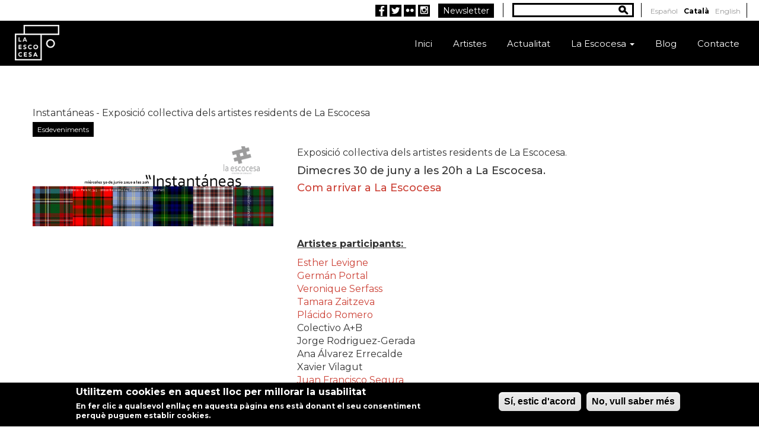

--- FILE ---
content_type: text/html; charset=utf-8
request_url: https://old.laescocesa.org/ca/eventos/instantaneas-exposicio-collectiva-dels-artistes-residents-de-la-escocesa
body_size: 7987
content:
<!DOCTYPE html PUBLIC "-//W3C//DTD XHTML+RDFa 1.0//EN"
  "http://www.w3.org/MarkUp/DTD/xhtml-rdfa-1.dtd">
 
<html xmlns="http://www.w3.org/1999/xhtml" xml:lang="ca" version="XHTML+RDFa 1.0" dir="ltr"
  xmlns:og="http://ogp.me/ns#"
  xmlns:article="http://ogp.me/ns/article#"
  xmlns:book="http://ogp.me/ns/book#"
  xmlns:profile="http://ogp.me/ns/profile#"
  xmlns:video="http://ogp.me/ns/video#"
  xmlns:product="http://ogp.me/ns/product#"
  xmlns:content="http://purl.org/rss/1.0/modules/content/"
  xmlns:dc="http://purl.org/dc/terms/"
  xmlns:foaf="http://xmlns.com/foaf/0.1/"
  xmlns:rdfs="http://www.w3.org/2000/01/rdf-schema#"
  xmlns:sioc="http://rdfs.org/sioc/ns#"
  xmlns:sioct="http://rdfs.org/sioc/types#"
  xmlns:skos="http://www.w3.org/2004/02/skos/core#"
  xmlns:xsd="http://www.w3.org/2001/XMLSchema#">

<head profile="http://www.w3.org/1999/xhtml/vocab">

  <meta http-equiv="Content-Type" content="text/html; charset=utf-8" />
<link rel="next" href="/ca/eventos/ten-recordes-de-can-ricart" />
<link rel="shortcut icon" href="https://old.laescocesa.org/sites/all/themes/laescocesa_reloaded/favicon.ico" type="image/vnd.microsoft.icon" />
<link rel="prev" href="/ca/eventos/convocatoria-la-escocesa-amb-el-barri" />
<meta name="description" content="Exposició col·lectiva dels artistes residents de La Escocesa.Dimecres 30 de juny a les 20h a La Escocesa." />
<meta name="generator" content="Drupal 7 (http://drupal.org)" />
<link rel="canonical" href="https://old.laescocesa.org/ca/eventos/instantaneas-exposicio-collectiva-dels-artistes-residents-de-la-escocesa" />
<link rel="shortlink" href="https://old.laescocesa.org/ca/node/3493" />
<meta property="og:site_name" content="La Escocesa" />
<meta property="og:type" content="article" />
<meta property="og:url" content="https://old.laescocesa.org/ca/eventos/instantaneas-exposicio-collectiva-dels-artistes-residents-de-la-escocesa" />
<meta property="og:title" content="Instantáneas - Exposició col·lectiva dels artistes residents de La Escocesa" />
<meta property="og:description" content="Exposició col·lectiva dels artistes residents de La Escocesa.Dimecres 30 de juny a les 20h a La Escocesa." />
<meta property="og:updated_time" content="2014-05-06T15:34:06+02:00" />
<meta name="twitter:card" content="summary" />
<meta name="twitter:site" content="@LaEscocesaBCN" />
<meta name="twitter:site:id" content="LaEscocesaBCN" />
<meta name="twitter:url" content="https://old.laescocesa.org/ca/eventos/instantaneas-exposicio-collectiva-dels-artistes-residents-de-la-escocesa" />
<meta name="twitter:title" content="Instantáneas - Exposició col·lectiva dels artistes residents de La Escocesa" />
<meta name="twitter:description" content="Exposició col·lectiva dels artistes residents de La Escocesa.Dimecres 30 de juny a les 20h a La Escocesa." />
<meta name="twitter:image" content="http://www.laescocesa.org/sites/default/files/img_7615.jpg" />
<meta property="article:published_time" content="2010-06-28T12:28:38+02:00" />
<meta property="article:modified_time" content="2014-05-06T15:34:06+02:00" />
<meta itemprop="name" content="Instantáneas - Exposició col·lectiva dels artistes residents de La Escocesa" />
<meta itemprop="description" content="Exposició col·lectiva dels artistes residents de La Escocesa.Dimecres 30 de juny a les 20h a La Escocesa." />
<meta itemprop="image" content="http://www.laescocesa.org/sites/default/files/img_7615.jpg" />
  <title>Instantáneas - Exposició col·lectiva dels artistes residents de La Escocesa | La Escocesa Fàbrica oberta de creació analògica a Barcelona</title> 
  <link type="text/css" rel="stylesheet" href="https://old.laescocesa.org/sites/default/files/css/css_xE-rWrJf-fncB6ztZfd2huxqgxu4WO-qwma6Xer30m4.css" media="all" />
<link type="text/css" rel="stylesheet" href="https://old.laescocesa.org/sites/default/files/css/css_5j0AI8d2Oitbw0YNiu20MKh1KrDcnlp16SZ_4RYQTdA.css" media="all" />
<link type="text/css" rel="stylesheet" href="https://old.laescocesa.org/sites/default/files/css/css_Wvx69yhFdFBmmlrnemSBfnf7QPBiSNR1Z8wpWOmbFpY.css" media="all" />
<style type="text/css" media="all">
<!--/*--><![CDATA[/*><!--*/
#sliding-popup.sliding-popup-bottom{background:#000000;}#sliding-popup .popup-content #popup-text h2,#sliding-popup .popup-content #popup-text p{color:#ffffff !important;}

/*]]>*/-->
</style>
<link type="text/css" rel="stylesheet" href="https://old.laescocesa.org/sites/default/files/css/css_-ah_tOxCIMeoiUoBcycMvNNp03j0i1eskee8qJku0qo.css" media="all" />
<link type="text/css" rel="stylesheet" href="https://old.laescocesa.org/sites/default/files/css/css_FdUHruMWiWcEB9JcN7E-R8UX7O9d5X9XkOAuCaWvgyU.css" media="all" />
<link type="text/css" rel="stylesheet" href="https://old.laescocesa.org/sites/default/files/css/css_A5eFVIR0G5zQqLeXBu6NFWpt1QliJMIuNle4lqoBvgY.css" media="print" />
<link type="text/css" rel="stylesheet" href="https://old.laescocesa.org/sites/default/files/css/css_j1VKLkuPGYs6AtYrIFqGjGbVgNlPoqq6Tm50W3W2m6w.css" media="screen and (min-width: 1900px)" />
<link type="text/css" rel="stylesheet" href="https://old.laescocesa.org/sites/default/files/css/css_bk_l0ACikmCAOSl77WI9zx12gCrYkNOmHDdpYP-PlZo.css" media="screen and (min-width: 1600px) and (max-width:1899px)" />
<link type="text/css" rel="stylesheet" href="https://old.laescocesa.org/sites/default/files/css/css_JmpbHgl0dz8iCT50gqHFoVhVhvLxY3g8Os5Fva723Ec.css" media="screen and (min-width: 1200px) and (max-width:1599px)" />
<link type="text/css" rel="stylesheet" href="https://old.laescocesa.org/sites/default/files/css/css_ddgsM1o4MX3fdnYObq5I1DWNOrrBhGr7le1EMQfSzLQ.css" media="screen and (min-width : 800px) and (max-width : 1199px)" />
<link type="text/css" rel="stylesheet" href="https://old.laescocesa.org/sites/default/files/css/css_7hxfveCCvaI2EnZoGxp5d39pBO0FhiPTExvaXxsK_rk.css" media="screen and (min-device-width : 768px) and (max-device-width : 1024px) and (orientation : landscape)" />
<link type="text/css" rel="stylesheet" href="https://old.laescocesa.org/sites/default/files/css/css_-uj0aKIRGZtffxPlCgz60Iwxf7Hlb9MAPu3_89rxvyg.css" media="screen and (min-device-width: 768px) and (max-device-width: 1024px) and (orientation : portrait)" />
<link type="text/css" rel="stylesheet" href="https://old.laescocesa.org/sites/default/files/css/css_24nCk3ubSO8qZjdTGYXZIbaVtgLOMQzRWzJ0bCDSzyw.css" media="screen and (min-device-width : 320px)  and (max-device-width : 767px) and (orientation : portrait)" />
<link type="text/css" rel="stylesheet" href="https://old.laescocesa.org/sites/default/files/css/css_wJxBdg1GZ3QIiaIhwb0Rv8ANXpINaCK3WmcEMdKdbrs.css" media="screen and (min-device-width : 320px)  and (max-device-width : 767px) and (orientation : landscape)" />
  <script type="text/javascript" src="https://old.laescocesa.org/sites/all/libraries/modernizr/modernizr.min.js?t7qbao"></script>
<script type="text/javascript" src="https://old.laescocesa.org/sites/all/libraries/respondjs/respond.min.js?t7qbao"></script>
<script type="text/javascript" src="//code.jquery.com/jquery-1.7.2.min.js"></script>
<script type="text/javascript">
<!--//--><![CDATA[//><!--
window.jQuery || document.write("<script src='/sites/all/modules/jquery_update/replace/jquery/1.7/jquery.min.js'>\x3C/script>")
//--><!]]>
</script>
<script type="text/javascript" src="https://old.laescocesa.org/sites/default/files/js/js_V1ZuwJK9uzfm6fFffOcHHubfxnimoxnbgG58pvTQdpY.js"></script>
<script type="text/javascript" src="https://old.laescocesa.org/sites/default/files/js/js_NFsCfAYeNGK5cZvnt2walw04oB7Lm-2fSxBlHaGag68.js"></script>
<script type="text/javascript">
<!--//--><![CDATA[//><!--
(function(i,s,o,g,r,a,m){i["GoogleAnalyticsObject"]=r;i[r]=i[r]||function(){(i[r].q=i[r].q||[]).push(arguments)},i[r].l=1*new Date();a=s.createElement(o),m=s.getElementsByTagName(o)[0];a.async=1;a.src=g;m.parentNode.insertBefore(a,m)})(window,document,"script","https://www.google-analytics.com/analytics.js","ga");ga("create", "UA-47090656-1", {"cookieDomain":"auto"});ga("send", "pageview");
//--><!]]>
</script>
<script type="text/javascript" src="https://old.laescocesa.org/sites/default/files/js/js_zsU7pE_En9PuEzx00IjN_iCxIwgABAiEwJNkh1iTG9k.js"></script>
<script type="text/javascript" src="https://old.laescocesa.org/sites/default/files/js/js__VaEukf9vo-D-a3TTfvI2PS25APg9_Y0fJox0jUpISE.js"></script>
<script type="text/javascript">
<!--//--><![CDATA[//><!--
jQuery.extend(Drupal.settings, {"basePath":"\/","pathPrefix":"ca\/","ajaxPageState":{"theme":"laescocesa_reloaded","theme_token":"nP8AUABtSFJA2LSqgfwKW3eJWk3Ci140gwMc9fB-vzQ","js":{"sites\/all\/modules\/eu-cookie-compliance\/js\/eu_cookie_compliance.js":1,"sites\/all\/libraries\/modernizr\/modernizr.min.js":1,"sites\/all\/libraries\/respondjs\/respond.min.js":1,"\/\/code.jquery.com\/jquery-1.7.2.min.js":1,"0":1,"misc\/jquery.once.js":1,"misc\/drupal.js":1,"public:\/\/languages\/ca_YnHs_pTl2ZR2nnzhFqmJ8bgHMpVJsU4fc1gEv0yxsso.js":1,"sites\/all\/libraries\/colorbox\/jquery.colorbox-min.js":1,"sites\/all\/modules\/colorbox\/js\/colorbox.js":1,"sites\/all\/modules\/colorbox\/styles\/default\/colorbox_style.js":1,"sites\/all\/modules\/colorbox\/js\/colorbox_load.js":1,"sites\/all\/modules\/getlocations\/js\/getlocations_colorbox.js":1,"sites\/all\/modules\/google_analytics\/googleanalytics.js":1,"1":1,"sites\/all\/modules\/field_group\/field_group.js":1,"sites\/all\/themes\/saccarina\/bootstrap\/3.1.0\/js\/bootstrap.min.js":1},"css":{"modules\/system\/system.base.css":1,"modules\/system\/system.menus.css":1,"modules\/system\/system.messages.css":1,"modules\/system\/system.theme.css":1,"sites\/all\/modules\/date\/date_api\/date.css":1,"sites\/all\/modules\/date\/date_popup\/themes\/datepicker.1.7.css":1,"modules\/field\/theme\/field.css":1,"modules\/node\/node.css":1,"modules\/search\/search.css":1,"modules\/user\/user.css":1,"sites\/all\/modules\/views\/css\/views.css":1,"sites\/all\/modules\/ckeditor\/css\/ckeditor.css":1,"sites\/all\/modules\/colorbox\/styles\/default\/colorbox_style.css":1,"sites\/all\/modules\/ctools\/css\/ctools.css":1,"0":1,"sites\/all\/modules\/eu-cookie-compliance\/css\/eu_cookie_compliance.css":1,"sites\/all\/modules\/follow_instagram\/follow-instagram.css":1,"sites\/all\/modules\/panels\/css\/panels.css":1,"sites\/all\/modules\/print\/css\/printlinks.css":1,"modules\/locale\/locale.css":1,"sites\/default\/files\/css\/follow.css":1,"sites\/all\/modules\/flippy\/flippy.css":1,"sites\/all\/modules\/ds\/layouts\/ds_2col_stacked_fluid\/ds_2col_stacked_fluid.css":1,"sites\/all\/modules\/addtoany\/addtoany.css":1,"sites\/all\/themes\/saccarina\/bootstrap\/3.1.0\/css\/bootstrap.min.css":1,"sites\/all\/themes\/laescocesa_reloaded\/css\/style.css":1,"sites\/all\/themes\/saccarina\/css\/media.css":1,"sites\/all\/themes\/laescocesa_reloaded\/css\/fonts.css":1,"sites\/all\/themes\/laescocesa_reloaded\/css\/print.css":1,"sites\/all\/themes\/laescocesa_reloaded\/css\/media1900.css":1,"sites\/all\/themes\/laescocesa_reloaded\/css\/media1600.css":1,"sites\/all\/themes\/laescocesa_reloaded\/css\/media1200.css":1,"sites\/all\/themes\/laescocesa_reloaded\/css\/media800.css":1,"sites\/all\/themes\/laescocesa_reloaded\/css\/media_tablet_landscape.css":1,"sites\/all\/themes\/laescocesa_reloaded\/css\/media_tablet_portrait.css":1,"sites\/all\/themes\/laescocesa_reloaded\/css\/media_phone_portrait.css":1,"sites\/all\/themes\/laescocesa_reloaded\/css\/media_phone_landscape.css":1}},"colorbox":{"opacity":"0.85","current":"{current} de {total}","previous":"\u00ab Prev","next":"Seg\u00fcent \u00bb","close":"Tanca","maxWidth":"98%","maxHeight":"98%","fixed":true,"mobiledetect":true,"mobiledevicewidth":"480px"},"eu_cookie_compliance":{"popup_enabled":1,"popup_agreed_enabled":1,"popup_hide_agreed":0,"popup_clicking_confirmation":1,"popup_html_info":"\n\u003Cdiv\u003E\n  \u003Cdiv class =\u0022popup-content info\u0022\u003E\n    \u003Cdiv id=\u0022popup-text\u0022\u003E\n      \u003Ch2\u003EUtilitzem cookies en aquest lloc per millorar la usabilitat\u003C\/h2\u003E\n\u003Cp\u003EEn fer clic a qualsevol enlla\u00e7 en aquesta p\u00e0gina ens est\u00e0 donant el seu consentiment perqu\u00e8 puguem establir cookies.\u003C\/p\u003E\n    \u003C\/div\u003E\n    \u003Cdiv id=\u0022popup-buttons\u0022\u003E\n      \u003Cbutton type=\u0022button\u0022 class=\u0022agree-button\u0022\u003ES\u00ed, estic d\u0027acord\u003C\/button\u003E\n      \u003Cbutton type=\u0022button\u0022 class=\u0022find-more-button\u0022\u003ENo, vull saber m\u00e9s\u003C\/button\u003E\n    \u003C\/div\u003E\n  \u003C\/div\u003E\n\u003C\/div\u003E\n","popup_html_agreed":"\u003Cdiv\u003E\n  \u003Cdiv class =\u0022popup-content agreed\u0022\u003E\n    \u003Cdiv id=\u0022popup-text\u0022\u003E\n      \u003Cp\u003EGracies!\u003C\/p\u003E\n    \u003C\/div\u003E\n    \u003Cdiv id=\u0022popup-buttons\u0022\u003E\n      \u003Cbutton type=\u0022button\u0022 class=\u0022hide-popup-button\u0022\u003EAmaga aquest missatge\u003C\/button\u003E\n      \u003Cbutton type=\u0022button\u0022 class=\u0022find-more-button\u0022 \u003EM\u00e9s informaci\u00f3 sobre les cookies\u003C\/button\u003E\n    \u003C\/div\u003E\n  \u003C\/div\u003E\n\u003C\/div\u003E","popup_height":"auto","popup_width":"100%","popup_delay":1000,"popup_link":"\/ca\/paginas\/politica-de-cookies","popup_position":0,"popup_language":"ca"},"getlocations_colorbox":{"enable":0,"width":600,"height":600,"marker_enable":0,"marker_width":600,"marker_height":600},"googleanalytics":{"trackOutbound":1,"trackMailto":1,"trackDownload":1,"trackDownloadExtensions":"7z|aac|arc|arj|asf|asx|avi|bin|csv|doc(x|m)?|dot(x|m)?|exe|flv|gif|gz|gzip|hqx|jar|jpe?g|js|mp(2|3|4|e?g)|mov(ie)?|msi|msp|pdf|phps|png|ppt(x|m)?|pot(x|m)?|pps(x|m)?|ppam|sld(x|m)?|thmx|qtm?|ra(m|r)?|sea|sit|tar|tgz|torrent|txt|wav|wma|wmv|wpd|xls(x|m|b)?|xlt(x|m)|xlam|xml|z|zip","trackColorbox":1},"urlIsAjaxTrusted":{"\/ca\/eventos\/instantaneas-exposicio-collectiva-dels-artistes-residents-de-la-escocesa":true},"field_group":{"div":"full","fieldset":"full"}});
//--><!]]>
</script>
 <meta name="viewport" content="width=device-width, minimum-scale=1.0, maximum-scale=1.0">
 <link rel="shortcut icon" href="/sites/all/themes/laescocesa/favicons/favicon.ico">

<link rel="apple-touch-icon" sizes="180x180" href="/sites/all/themes/laescocesa/favicons/apple-touch-icon.png">
<link rel="icon" type="image/png" sizes="32x32" href="/sites/all/themes/laescocesa/favicons/favicon-32x32.png">
<link rel="icon" type="image/png" sizes="16x16" href="/sites/all/themes/laescocesa/favicons/favicon-16x16.png">
<link rel="manifest" href="/sites/all/themes/laescocesa/favicons/manifest.json">
<link rel="mask-icon" href="/sites/all/themes/laescocesa/favicons/safari-pinned-tab.svg" color="#000000">
<meta name="theme-color" content="#ffffff">
</head>
<body class="html not-front not-logged-in no-sidebars page-node page-node- page-node-3493 node-type-evento i18n-ca" >
  <div id="skip-link">
    <a href="#main-content" class="element-invisible element-focusable">Vés al contingut</a>
  </div>
     
  <div id="page" class="container">
    <div class="wrapper">
                <div id="topbar">
                <div class="region region-topbar">
    <div id="block-locale-language" class="block block-locale">

    
  <div class="content">
    <ul class="language-switcher-locale-url"><li class="es first"><a href="/es/node/3493" class="language-link" xml:lang="es">Español</a></li>
<li class="ca active"><a href="/ca/eventos/instantaneas-exposicio-collectiva-dels-artistes-residents-de-la-escocesa" class="language-link active" xml:lang="ca">Català</a></li>
<li class="en last"><a href="/en/node/3493" class="language-link" xml:lang="en">English</a></li>
</ul>  </div>
</div>
<div id="block-search-form" class="block block-search">

    
  <div class="content">
    <form action="/ca/eventos/instantaneas-exposicio-collectiva-dels-artistes-residents-de-la-escocesa" method="post" id="search-block-form" accept-charset="UTF-8"><div><div class="container-inline">
      <h2 class="element-invisible">Formulari de cerca</h2>
    <div class="form-item form-type-textfield form-item-search-block-form">
  <label class="element-invisible" for="edit-search-block-form--2">Cerca </label>
 <input title="Introduïu els termes que voleu cercar." type="text" id="edit-search-block-form--2" name="search_block_form" value="" size="15" maxlength="128" class="form-text" />
</div>
<div class="form-actions form-wrapper" id="edit-actions"><input class="btn btn-primary" .  type="submit" id="edit-submit" name="op" value="Cerca" class="form-submit" /></div><input type="hidden" name="form_build_id" value="form-FOFQHhUDAN9c86sXh7HW1d2pPmO2FkdNi-L1O8YHNi0" />
<input type="hidden" name="form_id" value="search_block_form" />
</div>
</div></form>  </div>
</div>
<div id="block-block-8" class="block block-block">

    
  <div class="content">
    <p><a href="/ca/paginas/newsletter">Newsletter</a></p>
  </div>
</div>
<div id="block-follow-site" class="block block-follow">

    
  <div class="content">
    <div class='follow-links clearfix site'><span class='follow-link-wrapper follow-link-wrapper-facebook'><a href="https://www.facebook.com/laescocesabcn" class="follow-link follow-link-facebook follow-link-site" title="Segueix La Escocesa a Facebook">Facebook</a>
</span><span class='follow-link-wrapper follow-link-wrapper-twitter'><a href="http://www.twitter.com/LaEscocesaBCN" class="follow-link follow-link-twitter follow-link-site" title="Segueix La Escocesa a Twitter">Twitter</a>
</span><span class='follow-link-wrapper follow-link-wrapper-flickr'><a href="http://www.flickr.com/photos/laescocesabcn/" class="follow-link follow-link-flickr follow-link-site" title="Segueix La Escocesa a Flickr">Flickr</a>
</span><span class='follow-link-wrapper follow-link-wrapper-instagram'><a href="https://instagram.com/laescocesabcn/" class="follow-link follow-link-instagram follow-link-site" title="Segueix La Escocesa a Instagram">Instagram</a>
</span></div>  </div>
</div>
  </div>
            </div>
             
            <header role="banner" class="container-fluid">
        <div class="clearfix">
          <div id="logo">
                        <a href="/ca" title="Inici">
              <img src="https://old.laescocesa.org/sites/all/themes/laescocesa_reloaded/logo.png" alt="Inici" />
            </a>
                                              </div> <!-- end logo -->
                        <nav class="navbar" role="navigation">
            <div class="container-fluid">
              <!-- Brand and toggle get grouped for better mobile display -->
              <div class="navbar-header">
                <button type="button" class="navbar-toggle" data-toggle="collapse" data-target="#main-menu">
                  <span class="sr-only">Toggle navigation</span>
                  <span class="icon-bar"></span>
                  <span class="icon-bar"></span>
                  <span class="icon-bar"></span>
                  <span class="icon-bar"></span>
                </button>
              </div>
              <!-- Collect the nav links, forms, and other content for toggling -->
                              <div id="main-menu" class="navbar-collapse collapse">
                  <nav role="navigation">
                                          <ul class="menu nav navbar-nav"><li class="first leaf"><a href="/ca">Inici</a></li>
<li class="leaf"><a href="/ca/artistas">Artistes</a></li>
<li class="leaf"><a href="/ca/noticias">Actualitat</a></li>
<li class="expanded dropdown"><a href="/ca/paginas/la-escocesa" title="" data-target="#" class="dropdown-toggle" data-toggle="dropdown">La Escocesa <span class="caret"></span></a><ul class="dropdown-menu"><li class="first leaf"><a href="/ca/paginas/que-es-la-escocesa">Què és La Escocesa?</a></li>
<li class="leaf"><a href="/ca/paginas/historia">Història</a></li>
<li class="leaf"><a href="/ca/paginas/lassociacio-didees-ema">L&#039;associació d&#039;Idees Ema</a></li>
<li class="last leaf"><a href="/ca/paginas/associada" title="Al centre, obrim una nova modalitat d&#039;associades, destinada a qui vol convertir-se en usuària de l&#039;espai sense disposar d&#039;un taller propi.">Associada</a></li>
</ul></li>
<li class="leaf"><a href="/ca/blog">Blog</a></li>
<li class="last leaf"><a href="/ca/contenidos/contacte">Contacte</a></li>
</ul>                     
                  </nav>
                </div>
              
            </div><!-- /.container-fluid -->
          </nav>
        </div>
      </header> 
      
      <div id="content" class="clearfix">
                 <a id="main-content"></a>
                                                        <div class="tabs"></div>                                                              <div id="main-wrapper" class="clearfix"> 
                <div id="main">
                            
                <div class="region region-content">
    <div id="block-system-main" class="block block-system">

    
  <div class="content">
    <div  about="/ca/eventos/instantaneas-exposicio-collectiva-dels-artistes-residents-de-la-escocesa" typeof="sioc:Item foaf:Document" class="ds-2col-stacked-fluid node node-evento view-mode-full clearfix">

  
  <div class="group-header">
    <div id="node-evento-full-group-title-wrapper" class="group-title-wrapper field-group-div"><div class="field field-name-title-field field-type-text field-label-hidden"><div class="field-items"><div class="field-item even">Instantáneas - Exposició col·lectiva dels artistes residents de La Escocesa</div></div></div><div class="field field-name-field-tag field-type-taxonomy-term-reference field-label-hidden"><div class="field-items"><div class="field-item even"><a href="/ca/tags/events">Esdeveniments</a></div></div></div></div>  </div>

      <div class="group-left">
      <div class="field field-name-field-header-image field-type-image field-label-hidden"><div class="field-items"><div class="field-item even"><a href="https://old.laescocesa.org/sites/default/files/Flyer2-copia.gif" title="Instantáneas - Exposició col·lectiva dels artistes residents de La Escocesa" class="colorbox" data-colorbox-gallery="gallery-node-3493-H6Vzb694cM8" data-cbox-img-attrs="{&quot;title&quot;: &quot;Instantáneas - Exposició col·lectiva dels artistes residents de La Escocesa&quot;, &quot;alt&quot;: &quot;Instantáneas - Exposició col·lectiva dels artistes residents de La Escocesa&quot;}"><img typeof="foaf:Image" src="https://old.laescocesa.org/sites/default/files/Flyer2-copia.gif" width="1020" height="340" alt="Instantáneas - Exposició col·lectiva dels artistes residents de La Escocesa" title="Instantáneas - Exposició col·lectiva dels artistes residents de La Escocesa" /></a></div></div></div>    </div>
  
      <div class="group-right">
      <div class="field field-name-body field-type-text-with-summary field-label-hidden"><div class="field-items"><div class="field-item even" property="content:encoded"><p>Exposició col·lectiva dels artistes residents de La Escocesa.</p>
<h4>Dimecres 30 de juny a les 20h a La Escocesa.
<!--break--></h4>
<h4><a href="http://maps.google.es/maps?f=q&amp;source=s_q&amp;hl=es&amp;geocode=&amp;q=la+escocesa&amp;sll=40.396764,-3.713379&amp;sspn=11.841641,28.54248&amp;ie=UTF8&amp;hq=la+escocesa&amp;hnear=&amp;z=13&amp;iwloc=A" target="_blank">Com arrivar a La Escocesa</a></h4>
<p> </p>
<p> </p>
<p><span style="text-decoration: underline;"><strong>Artistes participants: </strong></span></p>
<p><a href="http://www.laescocesa.org/es/esther-levigne" target="_blank">Esther Levigne</a><br /><a href="http://www.laescocesa.org/es/german-portal" target="_blank">Germán Portal</a><br /><a href="http://www.laescocesa.org/es/v%C3%A9ronique-serfass" target="_blank">Veronique Serfass</a><br /><a href="http://www.laescocesa.org/es/tamara-zaitseva" target="_blank">Tamara Zaitzeva</a><br /><a href="http://www.laescocesa.org/es/placido-romero-martinez" target="_blank">Plácido Romero</a><br />Colectivo A+B <br />Jorge Rodriguez-Gerada<br />Ana Álvarez Errecalde<br />Xavier Vilagut<br /><a href="http://www.laescocesa.org/es/juan-francisco-segura" target="_blank"> Juan Francisco Segura</a><br /><a href="http://www.laescocesa.org/es/marco-noris" target="_blank"> Marco Noris</a><br /><a href="http://www.laescocesa.org/es/verny-sanchez-mitchell" target="_blank"> Verny Sánchez</a><br /> Joan-Marc Batlle<br /> Hugo Orlandini<br />Fabien Perreard/Imprevista <br /><a href="http://www.laescocesa.org/es/pamelamartinezrod" target="_blank">Pamela Martínez Rod</a></p>
</div></div></div><ul class="flippy">
          
    <li class="prev">
              <a href="/ca/eventos/convocatoria-la-escocesa-amb-el-barri" title="&lt; Anterior">< Anterior</a>          </li>
          
    <li class="next">
              <a href="/ca/eventos/ten-recordes-de-can-ricart" title="Següent &gt;">Següent ></a>          </li>
  </ul>

    </div>
  
  <div class="group-footer">
      </div>

</div>

  </div>
</div>
  </div>
                          </div>  
                       </div>
        </div> <!-- /#main, /#main-wrapper -->
      </div><!-- /#content -->
    </div>
      <div id="footer">
           <div class="region region-footer">
    <div id="block-block-1" class="block block-block">

    
  <div class="content">
    <address>
	<strong>La Escocesa</strong> · Carrer de Pere IV, 345 - 08020 Barcelona · <a href="mailto:info@laescocesa.org">info@laescocesa.org</a> - Tel. <span style="color: rgb(0, 0, 0); font-family: HelveticaNeue;">+34 93 165 0020</span></address>
  </div>
</div>
  </div>
      </div> <!-- /#footer -->
      <div id="logos" class="clearfix"> 
        <div class="wrapper">
           <div class="region region-logos">
    <div id="block-block-2" class="block block-block">

    <h2>Membre de:</h2>
  
  <div class="content">
    <h1 id="fdc">
	<a href="http://www.bcn.cat/fabriquesdecreacio/"><img alt="Fàbricas de Creació" id="fdc" src="/sites/default/files/logos/logo_fdc.png" style="width: 87px; height: 74px;" /></a><a href="http://www.xarxaprod.cat/" style="font-size: 12px;" target="_blank"><img class="xarxaprod" alt="XarxaProd" src="/sites/default/files/logos/logo-xxprod-horizontal-vectorial.png" style="width: 110px; height: 37px;" /></a></h1>
  </div>
</div>
<div id="block-block-3" class="block block-block">

    <h2>Amb el suport de:</h2>
  
  <div class="content">
    <p><a href="http://www.bcn.cat" target="_blank"><img alt="Ajuntament de Barcelona" id="ajuntament" src="/sites/default/files/logos/logo_bcn.png" style="width: 112px; height: 43px;" /></a><a href="http://www.gencat.cat/cultura/"><img alt="Generalitat de Catalunya - Departament de Cultura" id="gencat" src="/sites/default/files/logos/logo_gene.png" style="width: 162px; height: 41px;" /></a></p>
  </div>
</div>
<div id="block-block-5" class="block block-block">

    <h2>Gestionada per:</h2>
  
  <div class="content">
    <p><a href="http://laescocesa.org.mialias.net/es/paginas/ema" target="_blank"><img alt="Associació d'Idees EMA" id="ema" src="/sites/default/files/logos/logo_ema.png" style="width: 86px; height: 42px;margin-right:0px" /></a></p>
  </div>
</div>
  </div>
        </div>
          <div class="region region-logos2">
    <div id="block-block-4" class="block block-block">

    <h2>En col·laboració amb:</h2>
  
  <div class="content">
    <p>
	<a href="http://glogauair.net/"><img alt="" src="/sites/default/files/logos/logo_glogau_white_gray.png" style="width: 50px; height: 71px;" /></a><a href="http://www.stanica.sk"><img alt="" src="/sites/default/files/islingtonmnill.jpg" style="width: 120px; height: 28px;" /></a><a href="http://birra08.com/es/" target="_blank"><img alt="08 Birra artesana" src="/sites/default/files/logos/ic_birra08_fondotransp.png" style="width: 74px; height: 65px;" /></a><a href="http://graf.cat" target="_blank"><img alt="GRAF Agenda" src="/sites/default/files/logos/graf-small.png" style="width: 119px; height: 32px;" /></a><a href="http://raima.cat" target="_blank"><img alt="RAIMA" src="/sites/default/files/logos/raima.png" style="width: 100px; height: 56px;" /></a></p>
  </div>
</div>
  </div>
      </div> <!-- /#logos -->
  </div> <!-- /.wrapper, /.page -->
  <script type="text/javascript" src="https://old.laescocesa.org/sites/default/files/js/js_Dpwj9_jdZx11LB9vWakYPT-NglBvlNPbjDg8kKHykyQ.js"></script>
</body>
</html>


--- FILE ---
content_type: text/css
request_url: https://old.laescocesa.org/sites/default/files/css/css_A5eFVIR0G5zQqLeXBu6NFWpt1QliJMIuNle4lqoBvgY.css
body_size: 152
content:
#rightsidebar,.tabs,#block-rrssb-rrssb,#logos,#block-locale-language,#nodeheader,header,#cover{display:none}#content{padding-top:0;}#footer{padding:10px 0 0 0;border-top:1px solid #000;}


--- FILE ---
content_type: text/css
request_url: https://old.laescocesa.org/sites/default/files/css/css_wJxBdg1GZ3QIiaIhwb0Rv8ANXpINaCK3WmcEMdKdbrs.css
body_size: 1371
content:
body.admin-menu #topbar{top:52px;}body.admin-menu header{top:147px;}body.admin-menu #cover{top:100px;}body.admin-menu #block-system-user-menu{top:80px;}body.admin-menu #content{padding-top:512px;}body{overflow-x:hidden;}#topbar{height:90px;position:absolute;}#block-system-user-menu{position:absolute;z-index:100;top:76px;padding:0 10px;}#block-locale-language{float:right;border-right:0px solid #000;}#block-search-form{padding:0px 5px 0px 5px;border-left:0px solid #000;border-right:0px solid #000;margin:10px 0 0 0;float:none;}#edit-search-block-form--2{width:200px;margin-right:10px;}#block-follow-site{float:right;margin-left:10px;}header{top:118px;position:absolute;padding-bottom:5px;}header ul.menu{padding-right:10px;}#content{padding-top:473px;}#logo{position:absolute;}.navbar-toggle{margin-top:17px;margin-right:5px;}.navbar-toggle .icon-bar{background:#fff;height:3px;width:30px;}header nav.navbar{z-index:800;}#main-menu .nav{background:black;padding:10px;}#main-menu .nav > li.leaf,#main-menu .nav > li.dropdown,header .navbar-collapse > li.dropdown,header .navbar-collapse > li.leaf{font-size:13px;text-transform:uppercase;padding:0px 10px 0px 0px;text-align:right;height:auto;}.navbar-nav>li>.dropdown-menu li{padding:0;margin:0;border-bottom:1px solid #000;}#nodeheader #breadcrumb,#nodeheader .region-nodeheader{float:none;}#main-menu .nav > li.leaf:last-child{margin-right:10px;}#block-follow-site{margin:15px 10px 0 0;}#block-views-imagen-de-cabecera-block img{margin-left:-450px;}.col-xs-3,.col-xs-9{width:100%;float:none;}#content{padding:435px 10px 10px 10px;}h1.title,.node h2{margin-top:0px;font-size:26px;}#nodeheader .wrapper,#logos .region-logos{width:98%;margin:0 auto;padding:0 15px 0 15px;}#main-menu .nav > li.leaf,#main-menu .nav > li.dropdown{margin-right:10px;}#main-menu .nav > li:first-child{display:none;}#breadcrumb .breadcrumb{padding:0;background-color:transparent;font-family:'Source Sans Pro',sans-serif;font-size:26px;margin-bottom:0;margin-top:5px;font-weight:200;color:#f0f0f0;}.jb-dt-main-image{left:0;}#logos #block-block-2{border-right:0;}#logos #block-block-3{padding-left:0px;border-right:0;width:100%;}#logos #block-block-4{padding-left:0px;border-right:0px solid #4d4d4d;margin-top:30px;}#logos #block-block-5{padding-left:0px;border-right:0px solid #4d4d4d;margin-top:30px;}#newshighlights .views-row:first-child{width:100%;}#newshighlights .views-row{float:none;padding-left:0px;width:100%;min-height:inherit;margin-top:35px;}#newshighlights .views-row:first-child .views-field-body,#newshighlights .views-row:first-child .views-field-title a{position:relative;top:0;}#newshighlights .views-row:first-child .views-field-field-header-image{position:relative;height:inherit;}#newshighlights .views-row .views-field-body{min-height:inherit;}#newshighlights .views-row .views-field-title{font-size:30px;line-height:30px;}.views-wookmark-grid-list li.views-wookmark-grid-item{width:400px;}.page-user .view-obras .views-field-field-work-images img{margin-right:10px;}.group-right .field-name-body img{height:auto!important;max-width:100%!important;}#node_evento_sticky_group_title_wrapper,#node_news_sticky_group_title_wrapper,#node_evento_full_group_title_wrapper,#node_news_full_group_title_wrapper,#node_evento_teaser_group_title_wrapper,#node_news_teaser_group_title_wrapper{padding-bottom:10px;padding-right:0px;}.node .field-name-post-date{position:relative;margin-top:20px}.ds-2col-stacked-fluid > .group-left{width:100%;}.ds-2col-stacked-fluid > .group-right{width:100%;padding-left:0px;padding-top:20px;}.node .field-name-field-header-image{width:288px;}iframe{width:100%;height:auto;}#views_wookmark_artists_block{overflow:hidden;}#views_wookmark_artists_block ul,#views_wookmark_artists_block li{width:100%;}.ds-2col-fluid > .group-left,.ds-2col-fluid > .group-right{float:none!important;width:100%!important;}.ds-2col-fluid > .group-right{margin-top:30px;padding-left:0px!important;padding-top:30px;border-top:1px solid #888;}#rightsidebar .block ul li{padding:0 20px;}x
.node ul.links{display:none;}#block-addtoany-addtoany-button{width:100%;}.addtoany_list.a2a_kit_size_32 a > span{height:20px;width:20px;}.front .view-Artistas .col-1,.front .view-Artistas .col-2,.front .view-Artistas .col-3,.front .view-Artistas .col-4,.front .view-Artistas .col-5,.page-artistas .view-Artistas .col-1,.page-artistas .view-Artistas .col-2,.page-artistas .view-Artistas .col-3{width:100%;padding:10px 15px 20px 15px;vertical-align:top;float:left;}
